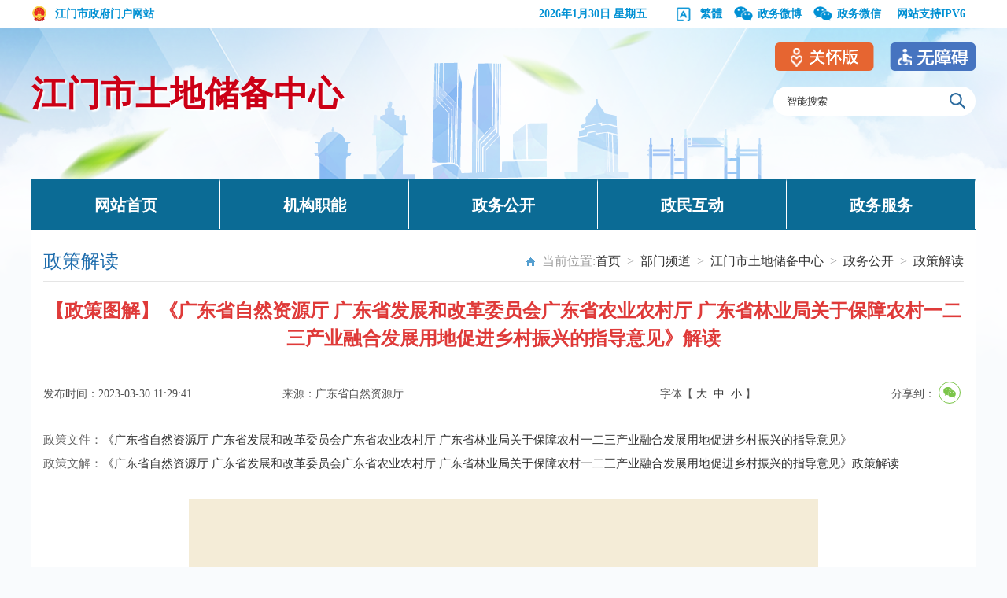

--- FILE ---
content_type: text/html; charset=utf-8
request_url: http://www.jiangmen.gov.cn/bmpd/jmstdcbzx/zwgk/zcjd/content/post_2829432.html
body_size: 5658
content:
<!doctype html>
<html lang="zh-CN">
<head>
<meta http-equiv="Content-Type" content="text/html; charset=UTF-8">
<meta name="SiteName" content="江门市人民政府门户网站">
<meta name="SiteDomain" content="www.jiangmen.gov.cn">
<meta name="ColumnName" content="政策解读">
<meta name="ColumnDescription" content="本级规范性文件的政策解读资料">
<meta name="ColumnKeywords" content="政策解读资料">
<meta name="ColumnType" content="信息公开-其他">
<meta name="SiteIDCode" content="4407000007">
<meta name="ArticleTitle" content="【政策图解】《广东省自然资源厅 广东省发展和改革委员会广东省农业农村厅 广东省林业局关于保障农村一二三产业融合发展用地促进乡村振兴的指导意见》解读"/>
<meta name="PubDate" content="2023-03-30 11:29:41"/>
<meta name="ContentSource" content="广东省自然资源厅"/>
<title>【政策图解】《广东省自然资源厅 广东省发展和改革委员会广东省农业农村厅 广东省林业局关于保障农村一二三产业融合发展用地促进乡村振兴的指导意见》解读_政策解读_江门市土地储备中心</title>
<link rel="stylesheet" href="./static/css/bmindex.css">
<link rel="stylesheet" href="./static/css/common.css">
<link rel="stylesheet" type="text/css" href="./static/css/share.css">
<script src="./static/js/common.js" type="text/javascript"></script>
<script src="./static/js/jquery.js" type="text/javascript"></script>
</head><!--视频js--->
<link rel="stylesheet" href="//g.alicdn.com/de/prismplayer/2.7.4/skins/default/aliplayer-min.css" />
<script charset="utf-8" type="text/javascript" src="//g.alicdn.com/de/prismplayer/2.7.4/aliplayer-min.js"></script>
<link rel="stylesheet" href="//g.alicdn.com/de/prismplayer/2.7.4/skins/default/aliplayer-min.css" />
<script charset="utf-8" type="text/javascript" src="//g.alicdn.com/de/prismplayer/2.7.4/aliplayer-min.js"></script>
<script type="text/javascript" src="./static/js/ckplayer.min.js"></script>
<script type="text/javascript" src="./static/js/dropdown.js"></script>
<script type="text/javascript" src="./static/js/toolbar.js"></script>
<!--音频js--->
<script src="./static/js/jquery.qrcode.js"></script>
<script src="./static/js/qrcode.js"></script>
<!--视频js--->
<script type="text/javascript" src="/audiojs/audio.min.js"></script>
<link href="/audiojs/audiojs.css" rel="stylesheet" type="text/css">
</head>
<script language="javascript">
		function doZoom(size1,size2,size3,size4){
					document.getElementById('zoomcon').style.fontSize=size4+'px';
              $("#zoomcon div").css({"font-size":size4+'px'});
					$("#zoomcon p").css({"font-size":size4+'px'});
					$("#zoomcon span").css({"font-size":size4+'px'});
					$("#zoomcon font").css({"font-size":size4+'px'});
					$("#zoomcon ul").css({"font-size":size4+'px'});
					$("#zoomcon li").css({"font-size":size4+'px'});
					$("#zoomcon a").css({"font-size":size4+'px'});

				}
				
</script>
<body>
  <!--<script>
    
                    function getDate() {
    
                        var timezone = 8;
                        var offset_GMT = new Date().getTimezoneOffset();
                        var nowDate = new Date().getTime();
    
                        var today = new Date(nowDate + offset_GMT * 60 * 1000 + timezone * 60 * 60 * 1000);
                        var date = today.getFullYear() + "-" + twoDigits(today.getMonth() + 1) + "-" + twoDigits(today.getDate());
                        var time = twoDigits(today.getHours()) + ":" + twoDigits(today.getMinutes()) + ":" + twoDigits(today.getSeconds());
                        $(".Time").html(date );
                    }
    
                    function twoDigits(val) {
                        if (val < 10) return "0" + val;
                        return val;
                    }
                    $(function() {
                    getDate();
                    });
    </script>
    <div class="Time" style="display:none"></div>-->
 <script>window.NFCMS_SITE_ID=750001;window.NFCMS_PUB_TYPE="post";window.NFCMS_POST_ID="2829432";window.NFCMS_CAT_ID="28028";</script><script src="//statistics.gd.gov.cn/scripts/s.js?t=1726199396" async></script>
<style>.bm_wap_right{ width: 600px;}
.bmnav li{    width: 239px;}
</style>
<div class="bm_wap">
    	<div class="mar">
            <div class="bm_wap_left"><a href="http://www.jiangmen.gov.cn"><img src="./static/images/wap_logo.png"/>江门市政府门户网站</a></div>
            <div class="bm_wap_right">
            	<ul>
                	<li class="ico5"><script src="./static/js/xbb_date.js" type="text/javascript"></script></li>
                	<li class="ico4"><a title="點擊以繁體中文方式瀏覽" class="icon fan" id="StranLink"  href="javascript:StranBody()"><span></span>繁体</a></li>
                    <li class="ico3"><a href="https://weibo.com/p/1001065488200866/home?from=page_100106&mod=TAB#place"><span></span>政务微博</a></li>
                    <li class="ico3"><a><span></span>政务微信</a>
                    	<div class="zwwx">
                        	<img src="./static/images/tczxwb.jpg" alt="政务微信" title="政务微信"/>
                        </div>
                    </li>
                    <a style="padding-left: 20px;">网站支持IPV6</a>
                    <script src="./static/js/xbb_public.js" type="text/javascript"></script>
                </ul>
            	<div class="clear"></div>
                
            </div>
            <div class="clear"></div>
        </div>
    </div>
    <div class="bmheader">
    	<div class="mar">
        	<div class="bmlogo"><a href="http://www.jiangmen.gov.cn/bmpd/jmstdcbzx/index.html" title="江门市土地储备中心">江门市土地储备中心</a></div>
            <div class="bmsearch">
                <div class="bmsearch_div"> 
   					<form name="form1" method="get" target="_blank" action="http://search.gd.gov.cn/search/local/750001/">
                    	<input type="text" onBlur="if(this.value=='')this.value='智能搜索'" onFocus="if(this.value=='智能搜索')this.value=''" value="智能搜索" name="keywords" id="keywords" maxlength="20">
                        <input type="submit" class="bminputButt" value="">
                        
                    </form>
                    <div class="clear"></div>
                </div>
            </div>
            <div class="clear"></div>
         
        </div>
    </div>
    
  <div class="mar">
  	 <div class="bmnav">
   		<ul>
        	<li><a href="http://www.jiangmen.gov.cn/bmpd/jmstdcbzx/index.html" title="网站首页">网站首页</a></li><!---部门首页--->
        	<li><a href="http://www.jiangmen.gov.cn/bmpd/jmstdcbzx/jgzn/index.html" title="机构职能">机构职能</a>            	<ul class="dropdown" style="display: none;">
                	<li><a href="http://www.jiangmen.gov.cn/bmpd/jmstdcbzx/jgzn/jgzn/index.html">机构职能</a><li><a href="http://www.jiangmen.gov.cn/bmpd/jmstdcbzx/jgzn/ldzc/index.html">领导之窗</a>                </ul>
            </li><!---机构职能--->
        	<li><a href="http://www.jiangmen.gov.cn/bmpd/jmstdcbzx/zwgk/index.html" title="政务公开">政务公开</a>            	<ul class="dropdown" style="display: none;">
                	<li><a href="http://www.jiangmen.gov.cn/bmpd/jmstdcbzx/zwdt/gzdt/index.html">工作动态</a><li><a href="http://www.jiangmen.gov.cn/bmpd/jmstdcbzx/zwdt/tzgg/index.html">通知公告</a><li><a href="http://www.jiangmen.gov.cn/bmpd/jmstdcbzx/zwdt/tdlslyxx/index.html">江门市政府储备土地临时利用管理信息</a><li><a href="http://www.jiangmen.gov.cn/bmpd/jmstdcbzx/zwgk/zfxxgkzn/index.html">政府信息公开指南</a><li><a href="http://www.jiangmen.gov.cn/bmpd/jmstdcbzx/zwgk/zfxxgkgzndbb/index.html">政府信息公开工作年度报表</a><li><a href="https://ysqgk.gd.gov.cn/750043/choice">政府信息依申请公开</a><li><a href="http://www.jiangmen.gov.cn/bmpd/jmstdcbzx/zwgk/zcwj/index.html">政策文件</a><li><a href="http://www.jiangmen.gov.cn/bmpd/jmstdcbzx/zwgk/zcjd/index.html">政策解读</a><li><a href="http://www.jiangmen.gov.cn/bmpd/jmstdcbzx/zwgk/zscd/index.html">政声传递</a><li><a href="http://www.jiangmen.gov.cn/bmpd/jmstdcbzx/zwgk/czyjs/index.html">财政预决算</a>                </ul>
            </li><!---政务公开--->
        	<li><a href="http://www.jiangmen.gov.cn/hdjlpt">政民互动</a></li><!---政民互动--->
            <li><a href="http://www.gdzwfw.gov.cn/?region=440700" title="政务服务">政务服务</a></li><!---政务服务--->
        </ul>
   	 </div>
  </div>

<div class="container">
        <div class="contentpage-wrap">
          <!-- 文件废止开始 
                    <script>
                         $(function() {
                            if($('.fzsj').text()<=$('.Time').text()){
                                    $('.guidan1').show();
                                }else{
                                        $('.guidan1').hide();
                                    }
                    });  
                    </script>
                    <style>
                        .guidan1{ display:none;}
                    </style>
                    <div class="guidan1">
                    <div class="guidan">
                        <img src="/images/20201225img1.png">
                        <h1 class="fzsj" style="display:none;">2024-09-13</h1>
                    </div>
                    </div>
            <!-- Bread crumb navigation -->
            <div class="list_title">
              <div class="list_first" id="sideTitle">政策解读</div>
              <div class="list_wz" style="font-size:16px">当前位置:<a href="http://www.jiangmen.gov.cn/">首页</a>&ensp;&gt;&ensp;<a href="http://www.jiangmen.gov.cn/bmpd/">部门频道</a>&ensp;&gt;&ensp;<a href="http://www.jiangmen.gov.cn/bmpd/jmstdcbzx/">江门市土地储备中心</a>&ensp;&gt;&ensp;<a href="http://www.jiangmen.gov.cn/bmpd/jmstdcbzx/zwgk/">政务公开</a>&ensp;&gt;&ensp;<a href="http://www.jiangmen.gov.cn/bmpd/jmstdcbzx/zwgk/zcjd/">政策解读</a></div>
              <div class="clear"></div>
            </div>
            <div class="print-class content-wrap">
                <h1>
                   【政策图解】《广东省自然资源厅 广东省发展和改革委员会广东省农业农村厅 广东省林业局关于保障农村一二三产业融合发展用地促进乡村振兴的指导意见》解读
                </h1>
                <ul class="fix1 tit-info">
                    <li class="article-time">发布时间：2023-03-30 11:29:41</li>
                    <li class="article-source">来源：广东省自然资源厅</li>
                    <li class="article-size">字体【&nbsp;<a onClick="this.href='javascript:doZoom(16,14,14,16);'">大</a>&nbsp;&nbsp;<a href="#" onClick="this.href='javascript:doZoom(16,14,14,14);'">中</a>&nbsp;&nbsp;<a href="#" onClick="this.href='javascript:doZoom(16,14,14,12);'">小</a>&nbsp;】
                    <li class="article-agency"><div class="content_shareIcon" >
                    分享到：<div id="share-1" style="display: inline-block;" data-sites="wechat"></div></div></li>
                </ul>
                <div class="clear"></div>
                <div class="content"  id="zhengwen">
                <div id="zoomcon">
                	<!--是否有视频，加载播放器-->
					<script type="text/javascript">
							var vurl = ""
								if(vurl !== '') {
									document.write('<div id="video" style="width:600px;height:400px;margin: 0 auto"></div>');
							}
					</script>
                	<div tabindex="0" aria-label="您已进入稿件正文视窗区。" altdes="视窗区" wzades="展示稿件正文信息。" style="text-align: left;"><p style="text-align: left;">政策文件：<a href="http://www.jiangmen.gov.cn/bmpd/jmstdcbzx/zwgk/zcwj/content/post_2829364.html" target="_self" textvalue="《广东省自然资源厅 广东省发展和改革委员会广东省农业农村厅 广东省林业局关于保障农村一二三产业融合发展用地促进乡村振兴的指导意见》">《广东省自然资源厅 广东省发展和改革委员会广东省农业农村厅 广东省林业局关于保障农村一二三产业融合发展用地促进乡村振兴的指导意见》</a></p><p style="text-align: left;">政策文解：<a href="http://www.jiangmen.gov.cn/bmpd/jmstdcbzx/zwgk/zcjd/content/post_2829418.html" target="_self" textvalue="《广东省自然资源厅 广东省发展和改革委员会广东省农业农村厅 广东省林业局关于保障农村一二三产业融合发展用地促进乡村振兴的指导意见》政策解读">《广东省自然资源厅 广东省发展和改革委员会广东省农业农村厅 广东省林业局关于保障农村一二三产业融合发展用地促进乡村振兴的指导意见》政策解读</a><br/></p><p setedaria="true" tabindex="0" style="text-align: left;"><br/></p><p style="text-align: center;"><img img-id="1008661" src="http://www.jiangmen.gov.cn/img/1/1008/1008661/2829432.jpg" alt="微信图片_20220317094948.jpg" srcset="" class="nfw-cms-img" data-catchresult="img_catchSuccess"/></p><p><br/></p></div><p><br/></p>
                </div>
                
                    
                    <div class="rel_news" id="rel">
                      <h5>附件下载：</h5>
                      <ul class="infoList" id="rel_v">
                                              </ul>
                    </div>
                </div>
                <div style="width:160px; margin:auto">
                        <div class="info_ewm">
                            <div id="div_div">
                                <div id="qr_container" style="margin:auto; position:relative;color:#b5b5b5;font-size:14px">扫一扫在手机打开当前页</div>
                                <canvas title="扫一扫在手机打开当前页" id="Canvas" width="160" height="160"></canvas>
                            </div>
                        </div>
                    </div>
                <div class="dy">
                    <div class="fr" style="font-size:16px"><a href="#">【TOP】</a>【<a href="#" onClick="window.print();">打印页面</a>】【<a href="#" onClick="window.close();">关闭页面</a>】</div>
                 	<div class=" clear"></div>     
                  </div>
            </div>
        </div>
    </div>
<!-- container end -->
<script src="./static/js/jquery.share.min.js"></script>
<script>
$('#share-1').share();
$('#share-2').share({sites: ['qzone', 'qq', 'weibo','wechat']});
$('#share-3').share();
$('#share-4').share();
</script>
<script type="text/javascript">
function bzdt(a){
	var htm=$.trim($('#'+a+'_v').html());
    if(htm!=''){
		$('#'+a+'_v').css('display','block')
		$('#'+a).css('display','block')
     }
}

  $(function(){
	   bzdt('rel');// 信息公开	
	   });
</script>
<script type="text/javascript" src="./static/js/cate.js"></script>
<script>
  $(document).ready(function(){
    for(var i=$(".itemNFC").length;i--;){
      $($(".itemNFC")[i]).html($($(".itemNFC")[i]).text());
    }
  });
</script>

<link rel="stylesheet" href="./static/css/Alert.css">
<script src="./static/js/Alert.js" type="text/javascript"></script>
<link rel="stylesheet" href="./static/css/xbb_top_bottom.css">

<!--修改适老化入口-->
<style>
    .slhBox{
    position: absolute;
    top: -36px;
    right: 0;
    }
    .slhBox img{
        cursor:pointer
    }
    .slh{
        margin-right:20px
    }
    .footer_con p{
      line-height:46px
    }
</style>
<link href="/css/zsy_css.css" rel="stylesheet">
<script src="//www.jiangmen.gov.cn/js/unit-slhenter.js"></script>
<script src="//www.jiangmen.gov.cn/js/includeSlh.js"></script>

<!-- 外链跳转提示容器 -->
<div id="cc_bodyal"></div>
<div class="footer">
        <div class="footer_nr">
            	<div class="footer_div">
                <div class="footer_ewm" style="width:205px;">
                        <div class="zfzc"><script id="_jiucuo_" sitecode='4407000007' src='https://zfwzgl.www.gov.cn/exposure/jiucuo.js'></script></div>
                        <div class="dzjg" style="padding-left:10px;"><script type="text/javascript">document.write(unescape("%3Cspan id='_ideConac' %3E%3C/span%3E%3Cscript  src='https://dcs.conac.cn/js/nis/44/07/00/11ed820b12a769f7fc64b4414f9f263a/11440700007062431G-20003086.js' type='text/javascript'%3E%3C/script%3E"));</script></div>
                        <div class="fooder_slhbg" style="float:left"><a><img src="/images/slh_wza.png" style="width:110px"></a></div>
                        <div class="clear"></div>
                    </div>
           
                    <div class="footer_con" style="width:630px;margin-left:20px;">
                        <p style="color: white;">
                                                      <a href="http://www.jiangmen.gov.cn/ymys/footernews/wzdt/index.html" title="网站地图" target="_blank">网站地图</a>
                            <!--站点地图--->&nbsp;|&nbsp;
                            <a href="/ymys/footernews/gywm/content/post_2719453.html" target="_blank">关于我们</a>&nbsp;|&nbsp;
                            <a href="/ymys/footernews/lxfs/content/post_2719467.html" target="_blank">联系方式</a>&nbsp;|&nbsp;
                            <a href="http://www.jiangmen.gov.cn/ymys/footernews/zzsm/content/post_2308876.html" target="_blank">网站声明</a>&nbsp;|&nbsp;
                        </p> 
                        
                        <p style="color: white;">主办：江门市人民政府办公室&nbsp;&nbsp;&nbsp; 版权所有：江门市人民政府门户网站</p>
                        <p style="color: white;"><a href="http://www.beian.gov.cn/portal/registerSystemInfo?recordcode=44070302000670" target="_blank"><img src="./static/images/xbb_iba.png"> 粤公网安备 44070302000670</a>&nbsp;&nbsp;&nbsp;<a href="http://beian.miit.gov.cn/" target="_blank">ICP备案号：粤ICP备14002492号</a>&nbsp;&nbsp;&nbsp;网站标识码：4407000007</p>
                    </div>
                    <div class="footer_ewm" style="width:290px;padding-top:10px;margin-left:40px">
                            <div style="float: left;width: 120px;"><img src="./static/images/jmzfwwb.jpg" style="padding-left: 13px;width:90px;height:90px;" title="中国侨都政务微博" alt="中国侨都政务微博"><center style="color: white;">中国侨都政务微博</center></div>
                            <div style="float: left;width: 135px;padding-left: 20px;"><img src="./static/images/xbb_ewm2.png" style="padding-left: 20px;width:90px;height:90px;" title="江门政府网政务微信" alt="江门政府网政务微信"><center style="color: white;">江门政府网政务微信</center></div>
                        <div class="clear"></div>
                    </div>
                    
                    <div class="clear"></div>
                  </div>
        </div>
    </div>
    <script>
         $(function() {
      function repExc() {
        if($(window).width() <= 576) {
          $('.m-wza-wp').show();
        }else {
          $('.m-wza-wp').hide();
        }
      }
      $(window).on('resize', repExc);
      repExc();
    });
    </script>

<style>
    .m-wza-wp{z-index:99999;position:fixed;top:70px;right:5px;transition:all .3s}
    .m-wza-wp,.m-wza-wp *{-webkit-tap-highlight-color:rgba(0,0,0,0)}
    .m-wza-wp:active{transform:scale(.96)}
    .m-wza{display:block;padding:5px;width:30px;height:30px;background:rgba(255,255,255,.9);text-align:center;font-size:0;border-radius:100%;box-shadow:0 2px 4px rgba(0,0,0,.25)}
    .m-wza img{position:relative;top:5px;width:15px}
  </style>
  <div class="m-wza-wp"><a href="/wazmopt.html" class="m-wza"><img src="/images/mwza_ico.png" alt="ico"><span class="ico-name"></span></a></div>
<!-- bottom -->
</body>
</html>


--- FILE ---
content_type: text/css
request_url: http://www.jiangmen.gov.cn/bmpd/jmstdcbzx/zwgk/zcjd/content/static/css/Alert.css
body_size: 600
content:
/**********弹窗*********/
#btn{width: 100px;height: 100px;background: #dddddd}
.sfewf{width: 480px;height: 170px;background: #f2f6f8; border:#dddddd solid 3px;margin:0 auto;margin-top:14%;display: none;border-radius: 4px;position: relative;}
.sfewfwbg{width:100%;height: 100%;/*background:#000000;opacity:0.7;*/ position: fixed;left: 0;top: 0;display: none;z-index:999999999;filter:alpha(opacity=70)}
.sfewfw{width:100%;height: 100%;position: fixed;left: 0;top: 0;display: none;z-index:99999999999;}
.layui-layer-ico{display: block;width: 30px;height: 30px;background:url(../images/iconase.png) no-repeat -149px -31px;position: absolute;right: -15px;top: -15px;cursor: pointer;}
.layui-layer-ico:hover{background:url(../images/iconase.png) no-repeat -180px -31px;}
.alertp{height: 63px;padding:20px;text-align: center;line-height: 31px;font-size: 16px;padding-top:40px;}
.alertbtn span{padding:0 15px;display:inline-block;height: 28px;line-height: 28px;border-radius: 3px;margin-right: 30px;background: #f1f1f1;border: 1px solid #dedede;font-size: 16px;cursor: pointer;}
.alertbtn .jjfw{background: #2e8ded;border-color: #2e8ded;color: #ffffff}
.alertbtn {text-align: right; padding:0 0 0 0;}

--- FILE ---
content_type: application/javascript; charset=utf-8
request_url: http://www.jiangmen.gov.cn/bmpd/jmstdcbzx/zwgk/zcjd/content/static/js/cate.js
body_size: 157
content:
// JavaScript Document

$(function(){
	try{
		hitsChannel(3,"",channelId);
	}catch (e){}
});

